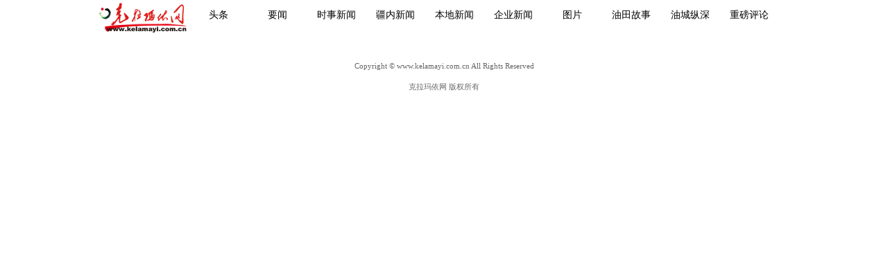

--- FILE ---
content_type: text/html
request_url: https://epaper.kelamayi.com.cn/sp/sp.html
body_size: 6886
content:
<!DOCTYPE html>
<html>
<head>
<meta http-equiv="Content-Type" content="text/html; charset=utf-8" />
<meta name="viewport" content="width=device-width, initial-scale=1.0, minimum-scale=0.5, maximum-scale=2.0, user-scalable=no" /> 
<title>

--克拉玛依网</title>
<style type="text/css">
<!--
body,div,button,dd,dl,dt,fieldset,form,h1,h2,h3,h4,h5,h6,input,legend,li,ol,p,select,table,td,textarea,th,ul {
	margin: 0px;
	padding: 0px;
	border:0px;
	font-family: "微软雅黑";
} 
body {
	min-width: 300px;
	max-width: 1000px;
	margin:auto;
	color: #333;
	-webkit-text-size-adjust: none;
	font-size:14px;
	font-family: "微软雅黑";
} 
ul,li,h1,h2,h3,h4,h5,h6,h7,dd,dl,li,dt,ul,ol,hr{
	color: #000000;
	text-decoration: none;
	margin: 0px;
	padding: 0px;
	overflow:hidden;
	font-weight: normal;
	list-style-type: none;
}
.jz{
	margin-right: auto;
	margin-left: auto;
	width:1000px;
}
.header{
	height: 50px;	
	padding: 0px;
	/*background-color: #00CCFF;*/
}
.logo{
	float: left;
	height: 50px;
	width: 132px;
}
.logo2{
	visibility: hidden;
	height: 0px;
	width: 0px;
	overflow: hidden;
}
.dlb_dh{
	float:left;
	width:850px;
	height:50px;
}
.dlb_dh ul li{
	float:left;
	width:85px;
	height:50px;
	line-height:44px;
	text-align: center;
}
.dlb_dh ul li a{
	color: #000000;
	text-decoration: none;
}
.dlb_dh ul li a:hover{
	color: #666666;
	text-decoration: none;	
}
.dlb_dh2{
	visibility: hidden;
	height: 0px;
	width: 0px;
	overflow: hidden;
}
.weizhi{
	font-size: 1em;
	line-height: 39px;
	color: #666666;
	text-indent: 12px;
}
.weizhi a{
	color: #666666;
	text-decoration: none;
}
.weizhi a:hover{
	color: #000;
	text-decoration: none;
}
.main{
	/*position: relative;	*/		
}
.main ul li {
	font-family: "微软雅黑";
	font-size: 1.2em;
	color: #333333;
	border-bottom-width: 1px;
	border-bottom-style: dashed;
	border-bottom-color: #CCCCCC;
	line-height: 1.6em;
	padding-top: 12px;
	height:35px;
}
.main ul li a{
	color: #666666;
	text-decoration: none;
	background-image: url(http://www.kelamayi.com.cn/images/dlbxb1.gif);
	background-repeat: no-repeat;
	padding-left: 20px;
	float: left;
	width: 890px;
	background-position: 0px 5px;
	display: block;
}
.main ul li a:hover{
	color: #000;
	text-decoration: none;
	background-position: 4px;
}
.rq{
	height: 25px;
	color:#CCCCCC;
	font-size: 0.8em;
	width: 80px;
	display: block;
	visibility: visible;
	float: left;
	padding-left:5px;
}
.rq-yd{
	visibility: hidden;	
	overflow: hidden;
	width:0px;
	height:0px;
}
.yema {
	text-align: center;
	width:100%;
	line-height: 32px;
	padding-top: 15px;
}
.yemalj{
	padding-right: 2px;
	padding-left: 2px;
	color: #333333;
	text-decoration: none;
}
.yemalj a:hover{
	color: #FF0000;
}
.foot{
	clear:both;
	height: 70px;
	line-height: 30px;
	color: #666666;
	font-family: "微软雅黑";
	font-size: 0.8em;
	text-align: center;
	padding-top: 30px;
}
@media screen and (max-width: 600px) {
	.jz{
	width:100%;
	margin-right: 0px;
	margin-left: 0px;
}
.header{
	visibility: hidden;
	height:0px;
	width:0xp;
	/*background-color: #00CCFF;*/
}
.logo{
	visibility: hidden;
	height:0px;
	width:0xp;
}
.logo2{
	visibility: visible;
	background-color: #FF0000;
	background:linear-gradient(to right,#cc0000,#ff3333);
	width:100%;
	height:36px;
}
.logo2 img{
	float:left;
}
.logo2xbt{
	color: #FFFFFF;
	text-decoration: none;	
	float: right;
	padding-left: 5px;
	font-size: 1em;
	line-height: 36px;
	padding-right:20px;
}
	.dlb_dh2{
	clear:both;
	background:linear-gradient(to right,#cc0000,#ff3333);
	background-color: #FF0000;
	width: 100%;
	font-size: 1em;
	color: #666666;
	text-indent: 12px;
	visibility: visible;
	height: 72px;
}
.dlb_dh2 ul li{
	float:left;
	width:50px;
	height:30px;
	font-size: 1.2em;
	line-height: 36px;
	color: #333333;
}
.dlb_dh2 ul li a{
	color: #FFF;
	text-decoration: none;
}
	.weizhi{
	font-size: 1em;
	line-height: 36px;
	color: #666666;
	text-indent: 12px;
}
	.dlb_dh{
	visibility: hidden;
	width:0px;
	height:0px;
	}
	.main ul li {
	height:auto;
	
}
.main ul li a{
	color: #666666;
	text-decoration: none;
	background-image: url();
	background-repeat: no-repeat;
	padding-left: 5px;
	padding-right: 8px;
	width:98%;
	background-position: -10px -10px;		
}
.main ul li a:hover{
	color: #000;
	text-decoration: none;
	background-position: 0px 0px;
}
.rq{
	visibility: hidden;
	width:0px;
	height:0px;	
}
.rq-yd{
	width:100%;
	color:#ccc;
	visibility: visible;
	font-size: 0.8em;
	padding-left: 5px;
}
.foot{background-color: #eeeeee;}
}
-->
</style>
</head>

<body>
<div class="header jz">
  <div class="logo"><a href="http://www.kelamayi.com.cn"><img src="http://www.kelamayi.com.cn/images/logo_x.png" width="132" height="50" border="0"></a></div>
  <div class="dlb_dh">
    <ul>
      <li><a href="/xw/tt/tt.html">头条</a></li>
	  <li><a href="/xw/yw/yw.html">要闻</a></li>
	  <li><a href="/xw/ss/ssxw.html">时事新闻</a></li>
	  <li><a href="/xw/jn/jnxw.html">疆内新闻</a></li>
      <li><a href="/xw/bd/bdxw.html">本地新闻</a></li>
      <li><a href="/xw/qy/qyxw.html">企业新闻</a></li>      
      <li><a href="/xw/tp/tp.html">图片</a></li>
      <li><a href="/xw/yt/ytgs.html">油田故事</a></li>
      <li><a href="/xw/zs/yczs.html">油城纵深</a></li>
      <li><a href="/xw/pl/zbpl.html">重磅评论</a></li> 
    </ul>
  </div>
</div>
<div class="logo2"><a href="http://www.kelamayi.com.cn"><img src="http://www.kelamayi.com.cn/images/logo_x1.png" alt="克拉玛依网" width="95" height="36" border="0"></a></div>
<div class="dlb_dh2">
  <ul>
    <li><a href="/xw/tt/tt.html">头条</a></li>
	  <li><a href="/xw/yw/yw.html">要闻</a></li>
	  <li><a href="/xw/ss/ssxw.html">时事新闻</a></li>
	  <li><a href="/xw/jn/jnxw.html">疆内新闻</a></li>
      <li><a href="/xw/bd/bdxw.html">本地新闻</a></li>
      <li><a href="/xw/qy/qyxw.html">企业新闻</a></li>      
      <li><a href="/xw/tp/tp.html">图片</a></li>
      <li><a href="/xw/yt/ytgs.html">油田故事</a></li>
      <li><a href="/xw/zs/yczs.html">油城纵深</a></li>
      <li><a href="/xw/pl/zbpl.html">重磅评论</a></li> 
  </ul>
</div>
<div class="weizhi jz">

</div>
<div class="main jz">


</div>
<div class="foot jz"> Copyright © www.kelamayi.com.cn All Rights Reserved <br>
  克拉玛依网 版权所有</div>
<!--百度统计-->
<script>
var _hmt = _hmt || [];
(function() {
  var hm = document.createElement("script");
  hm.src = "https://hm.baidu.com/hm.js?2aee9e8e5249f39313f83ba417800b3f";
  var s = document.getElementsByTagName("script")[0]; 
  s.parentNode.insertBefore(hm, s);
})();
</script>
</body>
</html>
